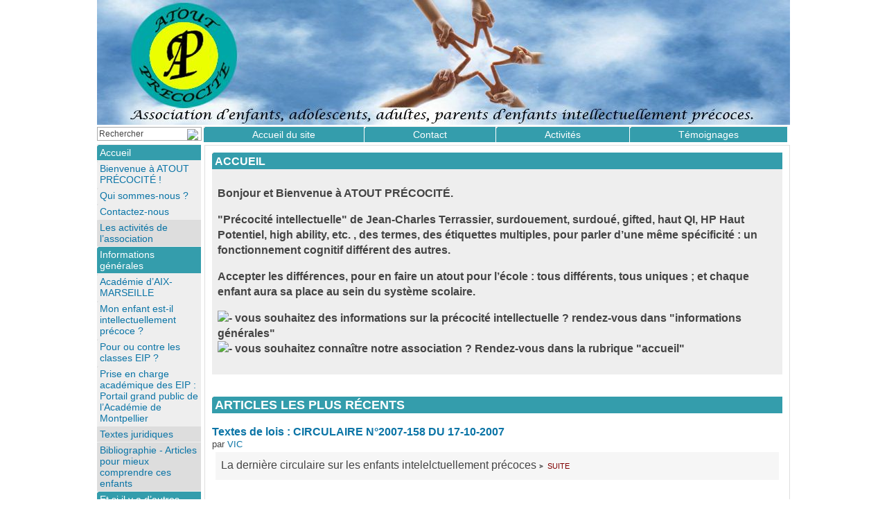

--- FILE ---
content_type: text/html; charset=utf-8
request_url: https://atout-precocite.fr/spip.php/squelettes/Qui-sommes-nous.html?debut_article_langue=80
body_size: 7131
content:

<!DOCTYPE html PUBLIC "-//W3C//DTD XHTML 1.0 Strict//EN"
        "http://www.w3.org/TR/xhtml1/DTD/xhtml1-strict.dtd">
<html xmlns="http://www.w3.org/1999/xhtml" xml:lang="fr" lang="fr" dir="ltr">
<head>
	<title>[atout-précocité.fr]</title>
	<!-- META DATA -->
	<meta http-equiv="Content-Type" content="text/html; charset=utf-8" />
	<meta http-equiv="Content-language" content="fr" />
	<meta name="generator" content="SPIP" />
	<meta name="robots" content="index,follow" />
	<meta name="keywords" content="www.atout-precocite.fr,précocité,enfant,adulte,EIP,intellectuel,précoce,anpeip,Anpeip,ANPEIP,ANPEIP Languedoc,EIP PACA,EIP Languedoc,EIP languedoc,Gard,Herault,eip,EIP,surdou&eacute;,surdoue,surdou&eacute;s,enfants surdou&eacute;s,enfant surdou&eacute;,enfant pr&eacute;coce,enfants pr&eacute;coces,pr&eacute;cocit&eacute;,precoce,gifted children,pr&eacute;cocit&eacute;,enfants doues,enfance,enfant prometteur, humour,&eacute;ducation, intelligence, qi, QI, Q.I.,tests,Quotient intellectuel,Intellectuel,douance,cr&eacute;ativit&eacute;,Psychologie,psychologie, m&eacute;thodologie,p&eacute;dagogie,m&eacute;thode de travail,psychom&eacute;trie,p&eacute;dagogie,recherche p&eacute;dagogique,coll&egrave;ge, lyc&eacute;e, &eacute;chec scolaire,livres precocite intellectuelle,&eacute;tablissement scolaire,formation,parent,&eacute;tablissement scolaire, WISC, WISC III, WISC IV,tester un enfant pr&eacute;coce,ennui &agrave; l &eacute;cole,formation,ajouter adulte EIP,atout precocite,classes EIP,établissement EIP,
eip dys,Montpellier,Avignon,Nîmes,Beziers"/>
	<link rel="schema.DCTERMS"  href="http://purl.org/dc/terms/" />
	<link rel="schema.DC"       href="http://purl.org/dc/elements/1.1/" />

  
	<!-- META pages recapitulatives - META summary pages -->

  <meta name="keywords" content="Informations g&#233;n&#233;rales,Accueil,Et si il y a d&#39;autres difficult&#233;s ?" />
  
  <meta name="author" content="alix34" />
  <!-- META Dublin Core - voir: http://uk.dublincore.org/documents/dcq-html/  -->
  <meta name="DC.title" content="atout-précocité.fr" />
  <meta name="DC.language" scheme="ISO639-1" content="fr" />
  <meta name="DC.identifier" scheme="DCTERMS.URI" content="https://www.atout-precocite.fr" />
  <meta name="DC.source" scheme="DCTERMS.URI" content="https://www.atout-precocite.fr" />
  <meta name="DC.creator" content="alix34" />
  <meta name="DC.subject" content="Informations générales,Accueil,Et si il y a d'autres difficultés ?" />
  <meta name="DC.date" scheme="ISO8601" content="2026-01-26T15:42:55Z" />



	<link rel="shortcut icon" href="squelettes/favicon.ico" />

	<link rel="alternate" type="application/rss+xml" title="Syndiquer tout le site : atout-précocité.fr" href="https://atout-precocite.fr/spip/squelettes/squelettes/squelettes/dist/spip.php?page=backend" />

	
	<link rel="stylesheet" href="https://www.atout-precocite.fr/local/cache-css/spip_style-urlabs-fcd8-compacte-abc3.css" type="text/css" media="all" />
	<link rel="stylesheet" href="https://www.atout-precocite.fr/local/cache-css/base-urlabs-b536-compacte-1edf.css" type="text/css" media="projection, screen, tv" />
	<link rel="stylesheet" href="https://www.atout-precocite.fr/local/cache-css/alter-urlabs-03e6-compacte-5093.css" type="text/css" media="projection, screen, tv" />
	
	
	
	<link rel="stylesheet" href="https://www.atout-precocite.fr/local/cache-css/print-urlabs-dad3-compacte-648d.css" type="text/css" media="print" />


	
<script src="https://atout-precocite.fr/index.php/using-joomla/extensions/components/users-component/dist/dist/squelettes/dist/local/cache-vignettes/L8xH11/squelettes/ecrire/ecrire/spip.php?page=jquery.js" type="text/javascript"></script>
<!-- insert_head -->
<!-- Rien dans les metas du Couteau Suisse -->


<script src="https://www.atout-precocite.fr/local/cache-js_base-compacte-c42e.js"  type="text/javascript"></script>

	


<!--[if lte IE 6]>
	<style>
		#menu-rubriques a { height: 1em; }
		#menu-rubriques li { height: 1em; float: left; clear: both;width: 100%; }
	</style>
	<![endif]-->

<!--[if IE 6]>
	<style>
		#menu-rubriques li { clear: none;}
	</style>
	<![endif]-->

</head>
<body dir="ltr" class="fr sommaire">
<div id="page" class="sommaire">

<!-- *****************************************************************
	Bandeau, titre du site et menu langue
	Header and main menu (top and right) 
    ************************************************************* -->

  <!-- L'entete du site -->
<div id="entete">
	<a href="https://www.atout-precocite.fr" title="Accueil du site : atout-précocité.fr" class="nom-site"></a>


  
</div><!-- entete -->

<!-- *****************************************************************
	Contenu principal (centre)
	Main content (center) 
    ************************************************************* -->
  <div id="bloc-contenu-large">
    <div class="edito">
		   


	
	

<h3 class="edito-titre"><a href="-Accueil-.html">Accueil</a></h3>
        
        <div class="chapo ">
        	<p class="spip">Bonjour et Bienvenue à ATOUT PRÉCOCITÉ.</p>

<p class="spip">"Précocité intellectuelle" de Jean-Charles Terrassier, surdouement,  surdoué, gifted, haut QI, HP Haut Potentiel, high ability, etc. , des termes, des étiquettes multiples, pour parler d&#8217;une même spécificité&nbsp;: un fonctionnement cognitif différent des autres.</p>

<p class="spip">Accepter les différences, pour en faire un atout pour l’école&nbsp;: tous différents, tous uniques&nbsp;; et chaque enfant aura sa place au sein du système scolaire.</p>

<p class="spip"><img src="dist/puce.gif" width="8" height="11" alt="-" />&nbsp;vous souhaitez des informations sur la précocité intellectuelle&nbsp;? rendez-vous dans "informations générales"
<br /><img src="dist/puce.gif" width="8" height="11" alt="-" />&nbsp;vous souhaitez connaître notre association&nbsp;? Rendez-vous dans la rubrique "accueil"</p>
        	<div style="clear: both; height: .1em;">&nbsp;</div>
        </div>

	

	

	
	
        </div><!-- edito -->
    
    <h2 class="structure">Articles les plus r&eacute;cents</h2>
    	<br class="nettoyeur" />
	<div class="edito">
		<h3 class="edito-titre">Articles les plus r&eacute;cents</h3>
	</div>

    
    <div id="fragment_html_fa485c1dd7385a2c0c8acb72828d4469_article_langue" class="fragment">
    <a name='pagination_article_langue' id='pagination_article_langue'></a>
    
	  <br class="nettoyeur" />
	  
	  
      <h3><a href="https://www.atout-precocite.fr/Textes-de-lois-CIRCULAIRE-No2007.html">Textes de lois&nbsp;: CIRCULAIRE N&#176;2007-158 DU 17-10-2007</a></h3>
      
      <div class="detail">
        par  <a href="https://www.atout-precocite.fr/_Viviane_.html">VIC</a>
      </div><!-- detail -->
      <div class="texte">
      	<div class="extrait">
      	 La dernière circulaire sur les enfants intelelctuellement précoces&nbsp;<b class="separateur">&gt;</b>&nbsp;<a  class="suite" href="https://www.atout-precocite.fr/Textes-de-lois-CIRCULAIRE-No2007.html" title="...suite" >suite</a>
      	</div>
      </div>
      <br class="nettoyeur" />
    
	  <br class="nettoyeur" />
	  
	  
      <h3><a href="https://www.atout-precocite.fr/L-inhibition-intellectuelle-ou-le.html">L&#8217;inhibition intellectuelle ou le complexe de l&#8217;albatros</a></h3>
      
      <div class="detail">
        par  <a href="https://www.atout-precocite.fr/_Viviane_.html">VIC</a>
      </div><!-- detail -->
      <div class="texte">
      	<div class="extrait">
      	 Pour en savoir plus sur les enfants intellectuellement précoces.&nbsp;<b class="separateur">&gt;</b>&nbsp;<a  class="suite" href="https://www.atout-precocite.fr/L-inhibition-intellectuelle-ou-le.html" title="...suite" >suite</a>
      	</div>
      </div>
      <br class="nettoyeur" />
    
	  <br class="nettoyeur" />
	  
	  
      <h3><a href="https://www.atout-precocite.fr/Surdoues-Les-filles-aussi.html">Surdoués&nbsp;? Les filles aussi</a></h3>
      
      <div class="detail">
        par  <a href="https://www.atout-precocite.fr/_alix34_.html">alix34</a>
      </div><!-- detail -->
      <div class="texte">
      	<div class="extrait">
      	 Surdoués ? Les filles aussi : résumé

16/03/2009 11:31

 

Elles se donnent souvent beaucoup de mal pour se faire plus bêtes qu’elles ne sont. Même parmi les hauts potentiels, les filles ne sont pas logées à la même enseigne que les garçons. Moins valorisées, elles adoptent un profil plus timoré que&nbsp;(...)&nbsp;<b class="separateur">&gt;</b>&nbsp;<a  class="suite" href="https://www.atout-precocite.fr/Surdoues-Les-filles-aussi.html" title="...suite" >suite</a>
      	</div>
      </div>
      <br class="nettoyeur" />
    
	  <br class="nettoyeur" />
	  
	  
      <h3><a href="https://www.atout-precocite.fr/CONSEIL-DE-L-EUROPE-Les-enfants.html">CONSEIL DE L’EUROPE - Les enfants surdoués (1994)</a></h3>
      
      <div class="detail">
        par  <a href="https://www.atout-precocite.fr/_Viviane_.html">VIC</a>
      </div><!-- detail -->
      <div class="texte">
      	<div class="extrait">
      	 RECOMMANDATION 1248 DE L’ASSEMBLEE PARLEMENTAIRE DU CONSEIL DE L’EUROPE relative à l’éducation des enfants surdoués  (7 octobre 1994)

1. L’Assemblée réaffirme que l’éducation est un droit fondamental de l’être humain et qu’elle devrait, dans la mesure du possible, être appropriée à chaque individu.

2. Si,&nbsp;(...)&nbsp;<b class="separateur">&gt;</b>&nbsp;<a  class="suite" href="https://www.atout-precocite.fr/CONSEIL-DE-L-EUROPE-Les-enfants.html" title="...suite" >suite</a>
      	</div>
      </div>
      <br class="nettoyeur" />
    
	  <br class="nettoyeur" />
	  
	  
      <h3><a href="https://www.atout-precocite.fr/livres-sur-la-precocite.html">Bibliographie sur la précocité</a></h3>
      
      <div class="detail">
        
      </div><!-- detail -->
      <div class="texte">
      	<div class="extrait">
      	 Guide pratique de l’enfant surdoué : Repérer et aider les enfants précoces (Broché) 2008 édition ESF de Jean-Charles Terrassier (Auteur), Philippe Gouillou (Auteur)

Les enfants surdoués : Ou la précocité embarrassante (Broché)  de Jean-Charles Terrassier (Auteur) édition ESF

Guide pratique de l’enfant&nbsp;(...)&nbsp;<b class="separateur">&gt;</b>&nbsp;<a  class="suite" href="https://www.atout-precocite.fr/livres-sur-la-precocite.html" title="...suite" >suite</a>
      	</div>
      </div>
      <br class="nettoyeur" />
    
	  <br class="nettoyeur" />
	  
	  
      <h3><a href="https://www.atout-precocite.fr/Maladroit-et-alors.html">Maladroit, et alors&nbsp;?</a></h3>
      
      <div class="detail">
        par  <a href="https://www.atout-precocite.fr/_helene34_.html">helene34</a>
      </div><!-- detail -->
      <div class="texte">
      	<div class="extrait">
      	 Ici, découvrez la dyspraxie.&nbsp;<b class="separateur">&gt;</b>&nbsp;<a  class="suite" href="https://www.atout-precocite.fr/Maladroit-et-alors.html" title="...suite" >suite</a>
      	</div>
      </div>
      <br class="nettoyeur" />
    
	  <br class="nettoyeur" />
	  
	  
      <h3><a href="https://www.atout-precocite.fr/Les-recherches-d-Antoine-de-La.html">Les recherches d’ Antoine de La Garanderie sur la pédagogie</a></h3>
      
      <div class="detail">
        
      </div><!-- detail -->
      <div class="texte">
      	<div class="extrait">
      	 Les recherches d’ Antoine de La Garanderie sur la pédagogie&nbsp;<b class="separateur">&gt;</b>&nbsp;<a  class="suite" href="https://www.atout-precocite.fr/Les-recherches-d-Antoine-de-La.html" title="...suite" >suite</a>
      	</div>
      </div>
      <br class="nettoyeur" />
    
	  <br class="nettoyeur" />
	  
	  
      <h3><a href="https://www.atout-precocite.fr/demande-de-racourcissement-des.html">demande de racourcissement des cycles </a></h3>
      <div class="sous-titre">Le code de l&#8217;éducation</div>
      <div class="detail">
        
      </div><!-- detail -->
      <div class="texte">
      	<div class="extrait">
      	 Voici quelques extraits du code de l&#8217;éducation sur l&#8217;école primaire.&nbsp;<b class="separateur">&gt;</b>&nbsp;<a  class="suite" href="https://www.atout-precocite.fr/demande-de-racourcissement-des.html" title="...suite" >suite</a>
      	</div>
      </div>
      <br class="nettoyeur" />
    
	  <br class="nettoyeur" />
	  
	  
      <h3><a href="https://www.atout-precocite.fr/Les-amenagements-scolaires-les.html">Les aménagements scolaires&nbsp;: les textes en vigueur sur le PAI </a></h3>
      <div class="sous-titre">les textes juridiques en vigueur</div>
      <div class="detail">
        
      </div><!-- detail -->
      <div class="texte">
      	<div class="extrait">
      	 Les aménagements scolaires&nbsp;: les textes en vigueur sur le PAI&nbsp;<b class="separateur">&gt;</b>&nbsp;<a  class="suite" href="https://www.atout-precocite.fr/Les-amenagements-scolaires-les.html" title="...suite" >suite</a>
      	</div>
      </div>
      <br class="nettoyeur" />
    
	  <br class="nettoyeur" />
	  
	  
      <h3><a href="https://www.atout-precocite.fr/Le-texte-sur-lequel-s-appuient-les.html">Le texte sur lequel s’appuient les chefs d’établissements</a></h3>
      
      <div class="detail">
        
      </div><!-- detail -->
      <div class="texte">
      	<div class="extrait">
      	 Le texte sur lequel s’appuient les chefs d’établissements&nbsp;<b class="separateur">&gt;</b>&nbsp;<a  class="suite" href="https://www.atout-precocite.fr/Le-texte-sur-lequel-s-appuient-les.html" title="...suite" >suite</a>
      	</div>
      </div>
      <br class="nettoyeur" />
    

    <div class="pagination">
      <div class="ligne1">
        <div dir="ltr">10/98 Articles</div>
      </div>
      <div class="ligne2">
        <a href='Qui-sommes-nous.html#pagination_article_langue' class='lien_pagination'>0</a>
	|

 <a href='Qui-sommes-nous.html?debut_article_langue=10#pagination_article_langue' class='lien_pagination'>10</a>
	|

 <a href='Qui-sommes-nous.html?debut_article_langue=20#pagination_article_langue' class='lien_pagination'>20</a>
	|

 <a href='Qui-sommes-nous.html?debut_article_langue=30#pagination_article_langue' class='lien_pagination'>30</a>
	|

 <a href='Qui-sommes-nous.html?debut_article_langue=40#pagination_article_langue' class='lien_pagination'>40</a>
	|

 <a href='Qui-sommes-nous.html?debut_article_langue=50#pagination_article_langue' class='lien_pagination'>50</a>
	|

 <a href='Qui-sommes-nous.html?debut_article_langue=60#pagination_article_langue' class='lien_pagination'>60</a>
	|

 <a href='Qui-sommes-nous.html?debut_article_langue=70#pagination_article_langue' class='lien_pagination'>70</a>
	|

 <span class="on">80</span>
	|

 <a href='Qui-sommes-nous.html?debut_article_langue=90#pagination_article_langue' class='lien_pagination'>90</a>
      </div>
    </div>

    <!-- /fragment_html_fa485c1dd7385a2c0c8acb72828d4469_article_langue --></div>    
     
  </div><!-- bloc-contenu-->

<!-- *****************************************************************
	Menus contextuels (droite)
	Contextual menus (right) 
    ************************************************************* -->
  <div id="encart">  
<!--<div id="calendar">
	<h2>Agenda</h2>
	<table summary="Calendrier">
		<caption>
			<a
				href="Qui-sommes-nous.html?debut_article_langue=80&amp;date=2025-12"
				title="d&eacute;cembre 2025">&#171;</a>
			janvier 2026
			<a
				href="Qui-sommes-nous.html?debut_article_langue=80&amp;date=2026-02"
				title="f&eacute;vrier 2026">&#187;</a>
		</caption>
		<thead>
			<tr>
				<th scope="col"><abbr title="lundi">L</abbr></th>
				<th scope="col"><abbr title="mardi">M</abbr></th>
				<th scope="col"><abbr title="mercredi">M</abbr></th>
				<th scope="col"><abbr title="jeudi">J</abbr></th>
				<th scope="col"><abbr title="vendredi">V</abbr></th>
				<th scope="col"><abbr title="samedi">S</abbr></th>
				<th scope="col"><abbr title="dimanche">D</abbr></th>
			</tr>
		</thead>
<tbody class="calendrier-td">

<tr>
	<td class="horsperiode">29</td>
	<td class="horsperiode">30</td>
	<td class="horsperiode">31</td>
	<td  class='libre'>1
	</td>
	<td  class='libre'>2
	</td>
	<td  class='libre'>3
	</td>
	<td  class='libre'>4
	</td>
</tr>
<tr>
	<td  class='libre'>5
	</td>
	<td  class='libre'>6
	</td>
	<td  class='libre'>7
	</td>
	<td  class='libre'>8
	</td>
	<td  class='libre'>9
	</td>
	<td  class='libre'>10
	</td>
	<td  class='libre'>11
	</td>
</tr>
<tr>
	<td  class='libre'>12
	</td>
	<td  class='libre'>13
	</td>
	<td  class='libre'>14
	</td>
	<td  class='libre'>15
	</td>
	<td  class='libre'>16
	</td>
	<td  class='libre'>17
	</td>
	<td  class='libre'>18
	</td>
</tr>
<tr>
	<td  class='libre'>19
	</td>
	<td  class='libre'>20
	</td>
	<td  class='libre'>21
	</td>
	<td  class='libre'>22
	</td>
	<td  class='libre'>23
	</td>
	<td  class='libre'>24
	</td>
	<td  class='libre'>25
	</td>
</tr>
<tr>
	<td  class='libre today'>26
	</td>
	<td  class='libre'>27
	</td>
	<td  class='libre'>28
	</td>
	<td  class='libre'>29
	</td>
	<td  class='libre'>30
	</td>
	<td  class='libre'>31
	</td>
	<td class="horsperiode">1</td>
</tr>
</tbody>
	</table>
	<span>&nbsp;</span>
</div>
-->

  </div>
<div id="navigation">
    <h2 class="structure">Navigation</h2>

	<div class="menu" id="menu-principal">
		<ul>
			<li id="menu-principal-accueil"><a href="https://www.atout-precocite.fr" title="Accueil du site : atout-précocité.fr">Accueil du site</a></li>
			
			<li id="menu-principal-contact"><a href="https://www.atout-precocite.fr/Contactez-nous.html" title="Contact">Contact</a></li>

			
			<li class="menu-principal-rubriques"><a href="https://www.atout-precocite.fr/-Les-activites-de-l-association-.html">Activités</a></li>
						
			
			<li class="menu-principal-rubriques"><a href="https://www.atout-precocite.fr/-Temoignages-.html">Témoignages</a></li>
						
			
			
						
		</ul>
	</div>
<div class="menu" id="menu-recherche">

<div class="formulaire_spip formulaire_recherche">
<a name="formulaire_recherche" id="formulaire_recherche"></a>

<form id="form-rech" action="spip.php?page=recherche" method="get">
<fieldset>
	
	<input type="hidden" name="lang" value="fr" />
	<input name="page" value="recherche" type="hidden">
	<label for="recherche">Rechercher</label>
	<input type="text" class="forml" name="recherche" id="recherche" value="Rechercher" onfocus="this.value='';" size="20"/>
	<img src="squelettes/styles/img/loupe.png" onclick="document.getElementById('form-rech').submit();" />
</fieldset>
</form>
</div>

</div>

<div class="menu" id="menu-rubriques">








	<h3 class="structure">Rubriques</h3>
	<ul>

		<li>
			<a class="lien" href="-Accueil-.html" >Accueil</a>

		
			<ul>
		
				<li>
					<a class="lien article" href="Bienvenue-a-Atout-precocite.html" title="ATOUT PRÉCOCITÉ apporte son aide et soutien aux parents d'enfants intellectuellement précoce (EIP) du Languedoc et aux enseignants pour les aider à mieux comprendre ces enfants.">Bienvenue à ATOUT PRÉCOCITÉ&nbsp;!</a>
				</li>
		
				<li>
					<a class="lien article" href="Qui-sommes-nous.html" title="Nous sommes une association de bénévoles, d’adultes, de parents portés par une volonté de défendre la spécificité de nos EIP dans le cadre de la prévention de l’échec scolaire. Nous continuons dans notre rôle d’accompagnement des parents, des EIP et des adultes testés à haut potentiel. Nous diffusons l’information sur la précocité intellectuelle en général, les EIP et au-delà, des informations autour des troubles de l’apprentissage, de l’éducation, par l’intermédiaire d’Internet, auprès des familles et des (...)">Qui sommes-nous&nbsp;?</a>
				</li>
		
				<li>
					<a class="lien article" href="Contactez-nous.html" title="Vous habitez dans l’Aveyron (12), de l’ Hérault (34), de la Lozère (48 ), du Gard (30), du Vaucluse (84)... bref autour du ''grand'' Languedoc Roussillon ? 

Contactez nous : Par mail, téléphone ou courrier, nos bénévoles, les parents d'enfants intellectuellement précoces de notre association se feront un plaisir de vous donner du temps si nécessaire. Prenez également de votre côté toutes les dispositions nécessaires pour un échange agréable - surtout pas au feu rouge, ni au bureau avant votre réunion, ni (...) ">Contactez-nous</a>
				</li>
		
			</ul>

		
			<ul>
		
				<li>
					<a class="lien" href="-Les-activites-de-l-association-.html" >Les activités de l&#8217;association</a>
				</li>
		
			</ul>
		
		</li>

		<li>
			<a class="lien" href="-Informations-generales-.html" >Informations générales</a>

		
			<ul>
		
				<li>
					<a class="lien article" href="Academie-d-AIX-MARSEILLE.html" title="Le groupe de travail académique pour la scolarisation des élèves intellectuellement précoces publie une plaquette d'information à destination des établissements scolaires. 

L'académie a mis en lien tout un ensemble d'informations : le formulaire de contact du référent eip académique, les colloques et autres rencontres de 2013 

https://www.ac-aix-marseille.fr/ped... 

BESOINS EDUCATIFS PARTICULIERS 2013.indd - Onisep (...) ">Académie d&#8217;AIX-MARSEILLE</a>
				</li>
		
				<li>
					<a class="lien article" href="Mon-enfant-est-il.html" title="les signes, les tests, à quoi servent-ils, toutes les informations si vous hesitez à sauter le pas.">Mon enfant est-il intellectuellement précoce&nbsp;?</a>
				</li>
		
				<li>
					<a class="lien article" href="Pour-ou-contre-les-classes-EIP.html" title="Un rapide panorama des solutions trouvées par nos adherents.">Pour ou contre les classes EIP&nbsp;?</a>
				</li>
		
				<li>
					<a class="lien article" href="Prise-en-charge-academique-des-EIP.html" title="&quot;Il s’agit d’apporter, en tant que de besoin, à des élèves ayant un profil singulier et des aptitudes particulières, la reconnaissance bienveillante de leur spécificité ainsi que l’aide et l’assistance pédagogique à laquelle ils ont droit pour qu’ils puissent étudier dans les meilleures conditions afin de s’épanouir à l’école et de réussir leur scolarité.&quot; 

Ce site est le résultat de la collaboration, depuis 2002, entre l'académie de Montpellier et les associations concernées. 

Les pistes pédagogiques : (...) ">Prise en charge académique des EIP&nbsp;: Portail grand public de l&#8217;Académie de Montpellier</a>
				</li>
		
			</ul>

		
			<ul>
		
				<li>
					<a class="lien" href="-Textes-juridiques-.html" title="Extrait - Circulaire de rentrée Déc 2009 - &quot;Un bref rappel : qui sont les élèves intellectuellement précoces ? L'attention est portée depuis quelques années sur la situation, apparemment paradoxale, des élèves qui, bien que présentant de remarquables capacités intellectuelles, ne réussissent pas dans les apprentissages scolaires. Leur comportement et leurs performances ne sont pas ceux que l'on pourrait attendre au vu de leur très bon développement intellectuel, le plus souvent validé par des tests d'intelligence. Certains d'entre eux rencontrent même d'importantes difficultés en classe pouvant les (...)">Textes juridiques</a>
				</li>
		
				<li>
					<a class="lien" href="-Textes-pour-mieux-comprendre-ces-.html" >Bibliographie - Articles pour mieux comprendre ces enfants</a>
				</li>
		
			</ul>
		
		</li>

		<li>
			<a class="lien" href="-Et-si-il-y-a-d-autres-difficultes-.html" >Et si il y a d&#8217;autres difficultés&nbsp;?</a>

		
			<ul>
		
				<li>
					<a class="lien article" href="Et-si-en-plus-d-etre-EIP-votre.html" title="Il peut arriver qu'un enfant soit précoce et en situation de handicap, de type &quot;dys-&quot; ou autre. Ces enfants ont des droits, les connaissez-vous ? 

Quelques ressources : 

Brochure sur les difficultés et troubles des apprentissages chez l’enfant à partir de 5 ans 

http://www.sante.gouv.fr/brochure-s... 

Loi handicap 

www.legifrance.gouv.fr La loi handicap reconnaît à tout enfant porteur de handicap le droit d’être inscrit (...) ">Et si en plus d&#8217;être EIP, votre enfant a d&#8217;autres difficultés&nbsp;?</a>
				</li>
		
			</ul>

		
			<ul>
		
				<li>
					<a class="lien" href="-Les-autres-difficultes-c-est-quoi-.html" >Les autres difficultés, c&#8217;est quoi&nbsp;??</a>
				</li>
		
			</ul>
		
		</li>

	</ul>









</div>

</div>
<div id="bas">
	<a href="https://www.atout-precocite.fr" title="Accueil du site">Accueil du site</a> | 
	<a href="https://atout-precocite.fr/spip.php/squelettes/dist/squelettes/ecrire/ecrire/local/cache-vignettes/dist/local/cache-vignettes/L8xH11/ecrire/spip.php?page=contact" title="Contact">Contact</a> | 
	<a href="https://atout-precocite.fr/spip.php/squelettes/dist/squelettes/ecrire/ecrire/local/cache-vignettes/dist/local/cache-vignettes/L8xH11/ecrire/spip.php?page=plan" title="Plan du site">Plan du site</a> | 
	<a href="ecrire" rel="nofollow" title="Espace priv&eacute;">Espace priv&eacute;</a> | 
	<a href="https://atout-precocite.fr/spip.php/squelettes/dist/squelettes/ecrire/ecrire/local/cache-vignettes/dist/local/cache-vignettes/L8xH11/ecrire/spip.php?page=statistiques" title="Statistiques du site">Statistiques</a> | 
	<span style="white-space: nowrap;">visites : <strong>2712415</strong></span>

	<p>
		<a href="https://atout-precocite.fr/spip.php/squelettes/dist/squelettes/ecrire/ecrire/local/cache-vignettes/dist/local/cache-vignettes/L8xH11/ecrire/spip.php?page=backend" rel="nofollow" title="Syndication : fran&#231;ais"><img src="dist/feed.png" alt="Suivre la vie du site" style="position:relative;bottom:-0.3em;" width="16" height="16" class="format_png" /><span style="text-transform: uppercase;">&nbsp;fr&nbsp;</span></a>




	<big>&nbsp;
		<b><a href="http://fr.wikipedia.org/wiki/Really_Simple_Syndication">?</a></b>
	</big>
	</p>

</div><!-- fin bas -->



	<!-- SPIP-CRON --><div style="background-image: url('https://atout-precocite.fr/spip/.php/squelettes/local/dist/ecrire/squelettes/styles/img/squelettes/styles/img/spip.php?action=cron');"></div>


</div><!-- page-->
</body>
</html>


--- FILE ---
content_type: text/css
request_url: https://www.atout-precocite.fr/local/cache-css/print-urlabs-dad3-compacte-648d.css
body_size: 387
content:
a{color:black;text-decoration:underline;}
a:visited{color:black;text-decoration:underline;}
a.spip_in{color:black;text-decoration:underline;}
a.spip_out{color:black;text-decoration:underline;}
.chapo{line-height:1.4em;margin-top:1em;} 
.ps{padding-top:0.6em;margin-top:0.6em;border-top:1px dashed #404040;}
.notes{margin-top:0.6em;margin-bottom:0.6em;border-top:1px solid #707070;}
.structure{display:none;}
.spip-admin{display:none;}
.contenu{margin:10px;}
.contenu h1{margin-top:0em;margin-bottom:0em;}  
.contenu .surtitre{margin-top:0em;margin-bottom:0em;}
.contenu .detail{margin-left:2em;}
.extrait{margin-top:0.5em;margin-bottom:0.5em;margin-left:2em;margin-right:0em;line-height:1.4em;}
#principal{margin:10px;}
#navigation{display:none;}
.encart{display:none;}
.cartouche{margin-top:0.5em;padding-top:1em;margin-bottom:1em;}
.cartouche .spip_logos{margin-left:0px;padding-left:0px;margin-right:0.8em;}
.forum-repondre{display:none;}
.forum-repondre-message{display:none;}
.image_typo{behavior:url(https://www.atout-precocite.fr/squelettes/styles/win_png.htc);}
#entete{display:none;}
#bas{display:none;}
#encart{display:none;}
.article-info-rubrique{display:none;}
.spip-admin-float{display:none;}
.ps h3,.ps h4,.ps ul{display:none;}
.cartouche .texte h2,.cartouche .texte form{display:none;}

--- FILE ---
content_type: application/javascript
request_url: https://www.atout-precocite.fr/local/cache-js_base-compacte-c42e.js
body_size: 106
content:
/* JavaScriptCompressor 0.8 [www.devpro.it], thanks to Dean Edwards for idea [dean.edwards.name] */
function deplier(objet){d=document.getElementById(objet);var etat=d.style.display;if (etat!=
'none'
){d.style.display=
'none'
;} else {d.style.display=
'block'
;}}